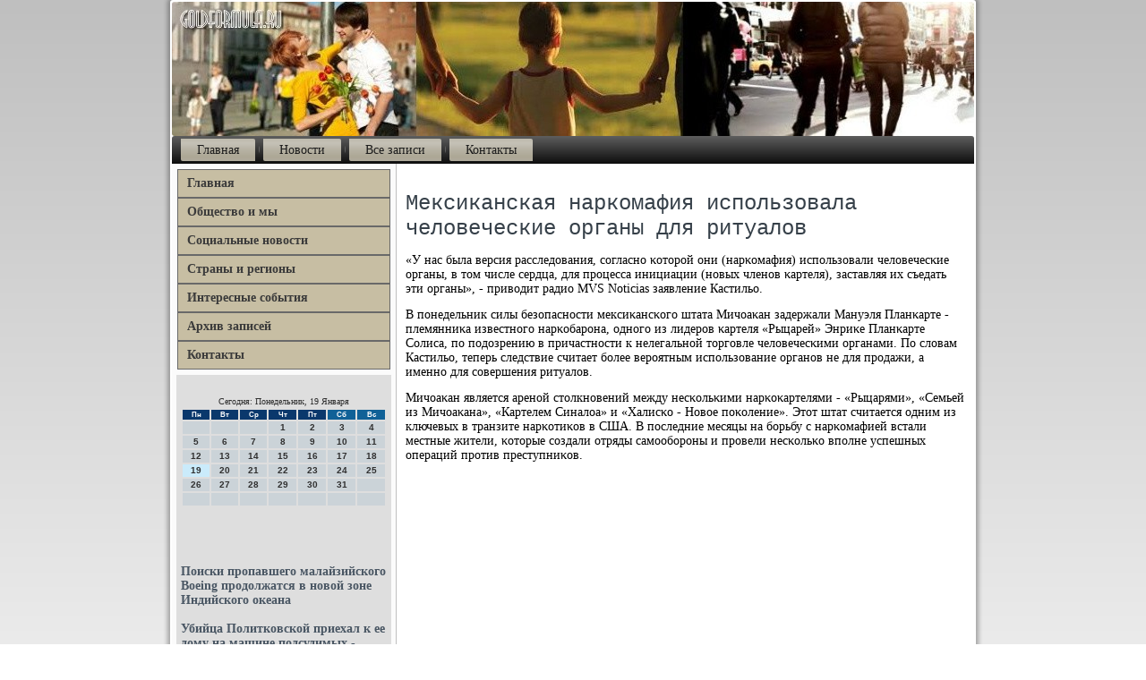

--- FILE ---
content_type: text/css
request_url: http://goldformula.ru/style.css
body_size: 56943
content:
/* http://goldformula.ru */

#h_sy-main
{
   background: #E8E8E8;
   background: linear-gradient(top, #BFBFBF 0, #FFFFFF 1050px) no-repeat;
   background: -webkit-linear-gradient(top, #BFBFBF 0, #FFFFFF 1050px) no-repeat;
   background: -moz-linear-gradient(top, #BFBFBF 0, #FFFFFF 1050px) no-repeat;
   background: -o-linear-gradient(top, #BFBFBF 0, #FFFFFF 1050px) no-repeat;
   background: -ms-linear-gradient(top, #BFBFBF 0, #FFFFFF 1050px) no-repeat;
   background: linear-gradient(top, #BFBFBF 0, #FFFFFF 1050px) no-repeat;
   -svg-background: linear-gradient(top, #BFBFBF 0, #FFFFFF 1050px) no-repeat;
   background-attachment: fixed !important;
   margin:0 auto;
   font-size: 14px;
   font-family: Georgia, 'Times New Roman', Times, Serif;
   font-weight: normal;
   font-style: normal;
   position: relative;
   width: 100%;
   min-height: 100%;
   left: 0;
   top: 0;
   cursor:default;
   overflow:hidden;
}
table, ul.h_sy-hmenu
{
   font-size: 14px;
   font-family: Georgia, 'Times New Roman', Times, Serif;
   font-weight: normal;
   font-style: normal;
}

h1, h2, h3, h4, h5, h6, p, a, ul, ol, li
{
   margin: 0;
   padding: 0;
}

/* Reset buttons border. It's important for input and button tags. 
 * border-collapse should be separate for shadow in IE. 
 */
.h_sy-button
{
   border-collapse: separate;
   -webkit-background-origin: border !important;
   -moz-background-origin: border !important;
   background-origin: border-box !important;
   background: #ABABAB;
   background: transparent;
   -webkit-border-radius:4px;
   -moz-border-radius:4px;
   border-radius:4px;
   border:1px solid #ABABAB;
   padding:0 20px;
   margin:0 auto;
   height:30px;
}

.h_sy-postcontent,
.h_sy-postheadericons,
.h_sy-postfootericons,
.h_sy-blockcontent,
ul.h_sy-vmenu a 
{
   text-align: left;
}

.h_sy-postcontent,
.h_sy-postcontent li,
.h_sy-postcontent table,
.h_sy-postcontent a,
.h_sy-postcontent a:link,
.h_sy-postcontent a:visited,
.h_sy-postcontent a.visited,
.h_sy-postcontent a:hover,
.h_sy-postcontent a.hovered
{
   font-family: Georgia, 'Times New Roman', Times, Serif;
}

.h_sy-postcontent p
{
   margin: 13px 0;
}

.h_sy-postcontent h1, .h_sy-postcontent h1 a, .h_sy-postcontent h1 a:link, .h_sy-postcontent h1 a:visited, .h_sy-postcontent h1 a:hover,
.h_sy-postcontent h2, .h_sy-postcontent h2 a, .h_sy-postcontent h2 a:link, .h_sy-postcontent h2 a:visited, .h_sy-postcontent h2 a:hover,
.h_sy-postcontent h3, .h_sy-postcontent h3 a, .h_sy-postcontent h3 a:link, .h_sy-postcontent h3 a:visited, .h_sy-postcontent h3 a:hover,
.h_sy-postcontent h4, .h_sy-postcontent h4 a, .h_sy-postcontent h4 a:link, .h_sy-postcontent h4 a:visited, .h_sy-postcontent h4 a:hover,
.h_sy-postcontent h5, .h_sy-postcontent h5 a, .h_sy-postcontent h5 a:link, .h_sy-postcontent h5 a:visited, .h_sy-postcontent h5 a:hover,
.h_sy-postcontent h6, .h_sy-postcontent h6 a, .h_sy-postcontent h6 a:link, .h_sy-postcontent h6 a:visited, .h_sy-postcontent h6 a:hover,
.h_sy-blockheader .t, .h_sy-blockheader .t a, .h_sy-blockheader .t a:link, .h_sy-blockheader .t a:visited, .h_sy-blockheader .t a:hover,
.h_sy-vmenublockheader .t, .h_sy-vmenublockheader .t a, .h_sy-vmenublockheader .t a:link, .h_sy-vmenublockheader .t a:visited, .h_sy-vmenublockheader .t a:hover,
.h_sy-headline, .h_sy-headline a, .h_sy-headline a:link, .h_sy-headline a:visited, .h_sy-headline a:hover,
.h_sy-slogan, .h_sy-slogan a, .h_sy-slogan a:link, .h_sy-slogan a:visited, .h_sy-slogan a:hover,
.h_sy-postheader, .h_sy-postheader a, .h_sy-postheader a:link, .h_sy-postheader a:visited, .h_sy-postheader a:hover
{
   font-size: 33px;
   font-family: Georgia, 'Times New Roman', Times, Serif;
   font-weight: bold;
   font-style: normal;
   line-height: 120%;
}

.h_sy-postcontent a, .h_sy-postcontent a:link
{
   font-family: Georgia, 'Times New Roman', Times, Serif;
   text-decoration: none;
   color: #8D9CAA;
}

.h_sy-postcontent a:visited, .h_sy-postcontent a.visited
{
   font-family: Georgia, 'Times New Roman', Times, Serif;
   text-decoration: none;
   color: #808080;
}

.h_sy-postcontent  a:hover, .h_sy-postcontent a.hover
{
   font-family: Georgia, 'Times New Roman', Times, Serif;
   text-decoration: underline;
   color: #38434C;
}

.h_sy-postcontent h1
{
   color: #CFCFCF;
   margin: 10px 0 0;
   font-size: 22px;
   font-family: Georgia, 'Times New Roman', Times, Serif;
}

.h_sy-blockcontent h1
{
   margin: 10px 0 0;
   font-size: 22px;
   font-family: Georgia, 'Times New Roman', Times, Serif;
}

.h_sy-postcontent h1 a, .h_sy-postcontent h1 a:link, .h_sy-postcontent h1 a:hover, .h_sy-postcontent h1 a:visited, .h_sy-blockcontent h1 a, .h_sy-blockcontent h1 a:link, .h_sy-blockcontent h1 a:hover, .h_sy-blockcontent h1 a:visited 
{
   font-size: 22px;
   font-family: Georgia, 'Times New Roman', Times, Serif;
}

.h_sy-postcontent h2
{
   color: #B3A784;
   margin: 10px 0 0;
   font-size: 20px;
   font-family: Georgia, 'Times New Roman', Times, Serif;
}

.h_sy-blockcontent h2
{
   margin: 10px 0 0;
   font-size: 20px;
   font-family: Georgia, 'Times New Roman', Times, Serif;
}

.h_sy-postcontent h2 a, .h_sy-postcontent h2 a:link, .h_sy-postcontent h2 a:hover, .h_sy-postcontent h2 a:visited, .h_sy-blockcontent h2 a, .h_sy-blockcontent h2 a:link, .h_sy-blockcontent h2 a:hover, .h_sy-blockcontent h2 a:visited 
{
   font-size: 20px;
   font-family: Georgia, 'Times New Roman', Times, Serif;
}

.h_sy-postcontent h3
{
   color: #B8B8B8;
   margin: 10px 0 0;
   font-size: 15px;
   font-family: Georgia, 'Times New Roman', Times, Serif;
}

.h_sy-blockcontent h3
{
   margin: 10px 0 0;
   font-size: 15px;
   font-family: Georgia, 'Times New Roman', Times, Serif;
}

.h_sy-postcontent h3 a, .h_sy-postcontent h3 a:link, .h_sy-postcontent h3 a:hover, .h_sy-postcontent h3 a:visited, .h_sy-blockcontent h3 a, .h_sy-blockcontent h3 a:link, .h_sy-blockcontent h3 a:hover, .h_sy-blockcontent h3 a:visited 
{
   font-size: 15px;
   font-family: Georgia, 'Times New Roman', Times, Serif;
}

.h_sy-postcontent h4
{
   color: #685E40;
   margin: 10px 0 0;
   font-size: 22px;
   font-family: Georgia, 'Times New Roman', Times, Serif;
}

.h_sy-blockcontent h4
{
   margin: 10px 0 0;
   font-size: 22px;
   font-family: Georgia, 'Times New Roman', Times, Serif;
}

.h_sy-postcontent h4 a, .h_sy-postcontent h4 a:link, .h_sy-postcontent h4 a:hover, .h_sy-postcontent h4 a:visited, .h_sy-blockcontent h4 a, .h_sy-blockcontent h4 a:link, .h_sy-blockcontent h4 a:hover, .h_sy-blockcontent h4 a:visited 
{
   font-size: 22px;
   font-family: Georgia, 'Times New Roman', Times, Serif;
}

.h_sy-postcontent h5
{
   color: #685E40;
   margin: 10px 0 0;
   font-size: 18px;
   font-family: Georgia, 'Times New Roman', Times, Serif;
}

.h_sy-blockcontent h5
{
   margin: 10px 0 0;
   font-size: 18px;
   font-family: Georgia, 'Times New Roman', Times, Serif;
}

.h_sy-postcontent h5 a, .h_sy-postcontent h5 a:link, .h_sy-postcontent h5 a:hover, .h_sy-postcontent h5 a:visited, .h_sy-blockcontent h5 a, .h_sy-blockcontent h5 a:link, .h_sy-blockcontent h5 a:hover, .h_sy-blockcontent h5 a:visited 
{
   font-size: 18px;
   font-family: Georgia, 'Times New Roman', Times, Serif;
}

.h_sy-postcontent h6
{
   color: #B3A784;
   margin: 10px 0 0;
   font-size: 15px;
   font-family: Georgia, 'Times New Roman', Times, Serif;
}

.h_sy-blockcontent h6
{
   margin: 10px 0 0;
   font-size: 15px;
   font-family: Georgia, 'Times New Roman', Times, Serif;
}

.h_sy-postcontent h6 a, .h_sy-postcontent h6 a:link, .h_sy-postcontent h6 a:hover, .h_sy-postcontent h6 a:visited, .h_sy-blockcontent h6 a, .h_sy-blockcontent h6 a:link, .h_sy-blockcontent h6 a:hover, .h_sy-blockcontent h6 a:visited 
{
   font-size: 15px;
   font-family: Georgia, 'Times New Roman', Times, Serif;
}

header, footer, article, nav, #h_sy-hmenu-bg, .h_sy-sheet, .h_sy-hmenu a, .h_sy-vmenu a, .h_sy-slidenavigator > a, .h_sy-checkbox:before, .h_sy-radiobutton:before
{
   -webkit-background-origin: border !important;
   -moz-background-origin: border !important;
   background-origin: border-box !important;
}

header, footer, article, nav, #h_sy-hmenu-bg, .h_sy-sheet, .h_sy-slidenavigator > a, .h_sy-checkbox:before, .h_sy-radiobutton:before
{
   display: block;
   -webkit-box-sizing: border-box;
   -moz-box-sizing: border-box;
   box-sizing: border-box;
}

ul
{
   list-style-type: none;
}

ol
{
   list-style-position: inside;
}

html, body
{
   height: 100%;
}

body
{
   padding: 0;
   margin:0;
   min-width: 900px;
   color: #000000;
}

.h_sy-header:before, #h_sy-header-bg:before, .h_sy-layout-cell:before, .h_sy-layout-wrapper:before, .h_sy-footer:before, .h_sy-nav:before, #h_sy-hmenu-bg:before, .h_sy-sheet:before
{
   width: 100%;
   content: " ";
   display: table;
}
.h_sy-header:after, #h_sy-header-bg:after, .h_sy-layout-cell:after, .h_sy-layout-wrapper:after, .h_sy-footer:after, .h_sy-nav:after, #h_sy-hmenu-bg:after, .h_sy-sheet:after,
.cleared, .clearfix:after {
   clear: both;
   font: 0/0 serif;
   display: block;
   content: " ";
}

form
{
   padding: 0 !important;
   margin: 0 !important;
}

table.position
{
   position: relative;
   width: 100%;
   table-layout: fixed;
}

li h1, .h_sy-postcontent li h1, .h_sy-blockcontent li h1 
{
   margin:1px;
} 
li h2, .h_sy-postcontent li h2, .h_sy-blockcontent li h2 
{
   margin:1px;
} 
li h3, .h_sy-postcontent li h3, .h_sy-blockcontent li h3 
{
   margin:1px;
} 
li h4, .h_sy-postcontent li h4, .h_sy-blockcontent li h4 
{
   margin:1px;
} 
li h5, .h_sy-postcontent li h5, .h_sy-blockcontent li h5 
{
   margin:1px;
} 
li h6, .h_sy-postcontent li h6, .h_sy-blockcontent li h6 
{
   margin:1px;
} 
li p, .h_sy-postcontent li p, .h_sy-blockcontent li p 
{
   margin:1px;
}


.h_sy-shapes
{
   position: absolute;
   top: 0;
   right: 0;
   bottom: 0;
   left: 0;
   overflow: hidden;
   z-index: 0;
}

.h_sy-slider-inner {
   position: relative;
   overflow: hidden;
   width: 100%;
   height: 100%;
}

.h_sy-slidenavigator > a {
   display: inline-block;
   vertical-align: middle;
   outline-style: none;
   font-size: 1px;
}

.h_sy-slidenavigator > a:last-child {
   margin-right: 0 !important;
}







.h_sy-sheet
{
   background: #FFFFFF;
   -webkit-border-radius:3px;
   -moz-border-radius:3px;
   border-radius:3px;
   -webkit-box-shadow:0 0 5px 3px rgba(0, 0, 0, 0.3);
   -moz-box-shadow:0 0 5px 3px rgba(0, 0, 0, 0.3);
   box-shadow:0 0 5px 3px rgba(0, 0, 0, 0.3);
   padding:2px;
   margin:0 auto;
   position:relative;
   cursor:auto;
   width: 900px;
   z-index: auto !important;
}

.h_sy-header
{
   -webkit-border-radius:3px;
   -moz-border-radius:3px;
   border-radius:3px;
   margin:0 auto;
   height: 150px;
   background-image: url('images/header.jpg');
   background-position: 0 0;
   background-repeat: no-repeat;
   position: relative;
   z-index: auto !important;
}

.responsive .h_sy-header 
{
   background-image: url('images/header.jpg');
   background-position: center center;
}

.h_sy-header>.widget 
{
   position:absolute;
   z-index:101;
}

.h_sy-header .h_sy-slider-inner
{
   -webkit-border-radius:3px;
   -moz-border-radius:3px;
   border-radius:3px;
}

.h_sy-nav
{
   background: #363636;
   background: linear-gradient(top, #5E5E5E 0, #0D0D0D 100%) no-repeat;
   background: -webkit-linear-gradient(top, #5E5E5E 0, #0D0D0D 100%) no-repeat;
   background: -moz-linear-gradient(top, #5E5E5E 0, #0D0D0D 100%) no-repeat;
   background: -o-linear-gradient(top, #5E5E5E 0, #0D0D0D 100%) no-repeat;
   background: -ms-linear-gradient(top, #5E5E5E 0, #0D0D0D 100%) no-repeat;
   background: linear-gradient(top, #5E5E5E 0, #0D0D0D 100%) no-repeat;
   -svg-background: linear-gradient(top, #5E5E5E 0, #0D0D0D 100%) no-repeat;
   -webkit-border-radius:3px 3px 0 0;
   -moz-border-radius:3px 3px 0 0;
   border-radius:3px 3px 0 0;
   padding:3px;
   margin:0 auto;
   position: relative;
   z-index: 499;
   text-align: left;
}

ul.h_sy-hmenu a, ul.h_sy-hmenu a:link, ul.h_sy-hmenu a:visited, ul.h_sy-hmenu a:hover 
{
   outline: none;
   position: relative;
   z-index: 11;
}

ul.h_sy-hmenu, ul.h_sy-hmenu ul
{
   display: block;
   margin: 0;
   padding: 0;
   border: 0;
   list-style-type: none;
}

ul.h_sy-hmenu li
{
   position: relative;
   z-index: 5;
   display: block;
   float: left;
   background: none;
   margin: 0;
   padding: 0;
   border: 0;
}

ul.h_sy-hmenu li:hover
{
   z-index: 10000;
   white-space: normal;
}

ul.h_sy-hmenu:after, ul.h_sy-hmenu ul:after
{
   content: ".";
   height: 0;
   display: block;
   visibility: hidden;
   overflow: hidden;
   clear: both;
}

ul.h_sy-hmenu, ul.h_sy-hmenu ul 
{
   min-height: 0;
}

ul.h_sy-hmenu 
{
   display: inline-block;
   vertical-align: middle;
   padding-left: 3px;
   padding-right: 3px;
   -webkit-box-sizing: border-box;
   -moz-box-sizing: border-box;
   box-sizing: border-box;
}

.h_sy-nav:before 
{
   content:' ';
}

.h_sy-hmenu-extra1
{
   position: relative;
   display: block;
   float: left;
   width: auto;
   height: auto;
   background-position: center;
}

.h_sy-hmenu-extra2
{
   position: relative;
   display: block;
   float: right;
   width: auto;
   height: auto;
   background-position: center;
}

.h_sy-hmenu
{
   float: left;
}

.h_sy-menuitemcontainer
{
   margin:0 auto;
}
ul.h_sy-hmenu>li {
   margin-left: 9px;
}
ul.h_sy-hmenu>li:first-child {
   margin-left: 4px;
}
ul.h_sy-hmenu>li:last-child, ul.h_sy-hmenu>li.last-child {
   margin-right: 4px;
}

ul.h_sy-hmenu>li>a
{
   background: #D4CEB9;
   background: linear-gradient(top, rgba(216, 210, 192, 0.8) 0, rgba(228, 224, 211, 0.8) 20%, rgba(216, 210, 192, 0.8) 50%, rgba(208, 201, 179, 0.8) 80%, rgba(216, 210, 192, 0.8) 100%) no-repeat;
   background: -webkit-linear-gradient(top, rgba(216, 210, 192, 0.8) 0, rgba(228, 224, 211, 0.8) 20%, rgba(216, 210, 192, 0.8) 50%, rgba(208, 201, 179, 0.8) 80%, rgba(216, 210, 192, 0.8) 100%) no-repeat;
   background: -moz-linear-gradient(top, rgba(216, 210, 192, 0.8) 0, rgba(228, 224, 211, 0.8) 20%, rgba(216, 210, 192, 0.8) 50%, rgba(208, 201, 179, 0.8) 80%, rgba(216, 210, 192, 0.8) 100%) no-repeat;
   background: -o-linear-gradient(top, rgba(216, 210, 192, 0.8) 0, rgba(228, 224, 211, 0.8) 20%, rgba(216, 210, 192, 0.8) 50%, rgba(208, 201, 179, 0.8) 80%, rgba(216, 210, 192, 0.8) 100%) no-repeat;
   background: -ms-linear-gradient(top, rgba(216, 210, 192, 0.8) 0, rgba(228, 224, 211, 0.8) 20%, rgba(216, 210, 192, 0.8) 50%, rgba(208, 201, 179, 0.8) 80%, rgba(216, 210, 192, 0.8) 100%) no-repeat;
   background: linear-gradient(top, rgba(216, 210, 192, 0.8) 0, rgba(228, 224, 211, 0.8) 20%, rgba(216, 210, 192, 0.8) 50%, rgba(208, 201, 179, 0.8) 80%, rgba(216, 210, 192, 0.8) 100%) no-repeat;
   -svg-background: linear-gradient(top, rgba(216, 210, 192, 0.8) 0, rgba(228, 224, 211, 0.8) 20%, rgba(216, 210, 192, 0.8) 50%, rgba(208, 201, 179, 0.8) 80%, rgba(216, 210, 192, 0.8) 100%) no-repeat;
   -webkit-border-radius:0 2px;
   -moz-border-radius:0 2px;
   border-radius:0 2px;
   border:1px solid transparent;
   padding:0 17px;
   margin:0 auto;
   position: relative;
   display: block;
   height: 23px;
   cursor: pointer;
   text-decoration: none;
   color: #1C1C1C;
   line-height: 23px;
   text-align: center;
}

.h_sy-hmenu>li>a, 
.h_sy-hmenu>li>a:link, 
.h_sy-hmenu>li>a:visited, 
.h_sy-hmenu>li>a.active, 
.h_sy-hmenu>li>a:hover
{
   font-size: 14px;
   font-family: Georgia, 'Times New Roman', Times, Serif;
   font-weight: normal;
   font-style: normal;
   text-decoration: none;
   text-align: left;
}

ul.h_sy-hmenu>li>a.active
{
   background: #C7BEA3;
   background: linear-gradient(top, #CBC2AA 0, #D6D0BD 20%, #CBC2AA 50%, #C3B99D 80%, #CBC2AA 100%) no-repeat;
   background: -webkit-linear-gradient(top, #CBC2AA 0, #D6D0BD 20%, #CBC2AA 50%, #C3B99D 80%, #CBC2AA 100%) no-repeat;
   background: -moz-linear-gradient(top, #CBC2AA 0, #D6D0BD 20%, #CBC2AA 50%, #C3B99D 80%, #CBC2AA 100%) no-repeat;
   background: -o-linear-gradient(top, #CBC2AA 0, #D6D0BD 20%, #CBC2AA 50%, #C3B99D 80%, #CBC2AA 100%) no-repeat;
   background: -ms-linear-gradient(top, #CBC2AA 0, #D6D0BD 20%, #CBC2AA 50%, #C3B99D 80%, #CBC2AA 100%) no-repeat;
   background: linear-gradient(top, #CBC2AA 0, #D6D0BD 20%, #CBC2AA 50%, #C3B99D 80%, #CBC2AA 100%) no-repeat;
   -svg-background: linear-gradient(top, #CBC2AA 0, #D6D0BD 20%, #CBC2AA 50%, #C3B99D 80%, #CBC2AA 100%) no-repeat;
   -webkit-border-radius:0 2px;
   -moz-border-radius:0 2px;
   border-radius:0 2px;
   border:1px solid rgba(158, 143, 97, 0.7);
   padding:0 17px;
   margin:0 auto;
   color: #393323;
   text-decoration: none;
}

ul.h_sy-hmenu>li>a:visited, 
ul.h_sy-hmenu>li>a:hover, 
ul.h_sy-hmenu>li:hover>a {
   text-decoration: none;
}

ul.h_sy-hmenu>li>a:hover, .desktop ul.h_sy-hmenu>li:hover>a
{
   background: #BFBFBF;
   background: linear-gradient(top, #C4C4C4 0, #D4D4D4 20%, #C4C4C4 50%, #BABABA 80%, #C4C4C4 100%) no-repeat;
   background: -webkit-linear-gradient(top, #C4C4C4 0, #D4D4D4 20%, #C4C4C4 50%, #BABABA 80%, #C4C4C4 100%) no-repeat;
   background: -moz-linear-gradient(top, #C4C4C4 0, #D4D4D4 20%, #C4C4C4 50%, #BABABA 80%, #C4C4C4 100%) no-repeat;
   background: -o-linear-gradient(top, #C4C4C4 0, #D4D4D4 20%, #C4C4C4 50%, #BABABA 80%, #C4C4C4 100%) no-repeat;
   background: -ms-linear-gradient(top, #C4C4C4 0, #D4D4D4 20%, #C4C4C4 50%, #BABABA 80%, #C4C4C4 100%) no-repeat;
   background: linear-gradient(top, #C4C4C4 0, #D4D4D4 20%, #C4C4C4 50%, #BABABA 80%, #C4C4C4 100%) no-repeat;
   -svg-background: linear-gradient(top, #C4C4C4 0, #D4D4D4 20%, #C4C4C4 50%, #BABABA 80%, #C4C4C4 100%) no-repeat;
   -webkit-border-radius:0 2px;
   -moz-border-radius:0 2px;
   border-radius:0 2px;
   border:1px solid rgba(128, 128, 128, 0.5);
   padding:0 17px;
   margin:0 auto;
}
ul.h_sy-hmenu>li>a:hover, 
.desktop ul.h_sy-hmenu>li:hover>a {
   color: #333333;
   text-decoration: none;
}

ul.h_sy-hmenu>li:before
{
   position:absolute;
   display: block;
   content:' ';
   top:0;
   left:  -9px;
   width:9px;
   height: 23px;
   background: url('images/menuseparator.png') center center no-repeat;
}
ul.h_sy-hmenu>li:first-child:before{
   display:none;
}

ul.h_sy-hmenu ul
{
   display: none;
}

.h_sy-layout-wrapper
{
   position: relative;
   margin: 0 auto 0 auto;
   z-index: auto !important;
}

.h_sy-content-layout
{
   display: table;
   width: 100%;
   table-layout: fixed;
}

.h_sy-content-layout-row 
{
   display: table-row;
}

.h_sy-layout-cell
{
   display: table-cell;
   vertical-align: top;
}

/* need only for content layout in post content */ 
.h_sy-postcontent .h_sy-content-layout
{
   border-collapse: collapse;
}

.h_sy-vmenublock
{
   border:1px solid transparent;
   margin:5px;
}
div.h_sy-vmenublock img
{
   margin: 0;
}

.h_sy-vmenublockcontent
{
   margin:0 auto;
}

ul.h_sy-vmenu, ul.h_sy-vmenu ul
{
   list-style: none;
   display: block;
}

ul.h_sy-vmenu, ul.h_sy-vmenu li
{
   display: block;
   margin: 0;
   padding: 0;
   width: auto;
   line-height: 0;
}

ul.h_sy-vmenu
{
   margin-top: 0;
   margin-bottom: 0;
}

ul.h_sy-vmenu ul
{
   display: none;
   position:relative;
}

ul.h_sy-vmenu ul.active
{
   display: block;
}

ul.h_sy-vmenu>li>a
{
   background: #C7BEA3;
   border:1px solid #696969;
   padding:0 10px;
   margin:0 auto;
   font-size: 14px;
   font-family: Georgia, 'Times New Roman', Times, Serif;
   font-weight: bold;
   font-style: normal;
   text-decoration: none;
   color: #3B3B3B;
   min-height: 30px;
   line-height: 30px;
}
ul.h_sy-vmenu a 
{
   display: block;
   cursor: pointer;
   z-index: 1;
   position:relative;
}

ul.h_sy-vmenu li{
   position:relative;
}

ul.h_sy-vmenu>li
{
   margin-top: 0;
}
ul.h_sy-vmenu>li>ul
{
   margin-top: 0;
}
ul.h_sy-vmenu>li:first-child
{
   margin-top:0;
}

ul.h_sy-vmenu>li>a:hover, ul.h_sy-vmenu>li>a.active:hover
{
   background: #E8E4D9;
   border:1px solid #647687;
   padding:0 10px;
   margin:0 auto;
}
ul.h_sy-vmenu>li>a:hover, ul.h_sy-vmenu>li>a.active:hover
{
   text-decoration: none;
}

ul.h_sy-vmenu a:hover, ul.h_sy-vmenu a.active:hover 
{
   color: #4C5A67;
}

ul.h_sy-vmenu>li>a.active:hover>span.border-top, ul.h_sy-vmenu>li>a.active:hover>span.border-bottom 
{
   background-color: transparent;
}

ul.h_sy-vmenu>li>a.active
{
   background: #C7BEA3;
   border:1px solid #B9AE8D;
   padding:0 10px;
   margin:0 auto;
   text-decoration: none;
   color: #49422D;
}

.h_sy-block
{
   background: #DEDEDE;
   border:1px solid transparent;
   margin:5px;
}
div.h_sy-block img
{
   margin: 3px;
}

.h_sy-blockheader
{
   padding:12px 3px;
   margin:0 auto;
}
.h_sy-blockheader .t,
.h_sy-blockheader .t a,
.h_sy-blockheader .t a:link,
.h_sy-blockheader .t a:visited, 
.h_sy-blockheader .t a:hover
{
   color: #000000;
   font-size: 26px;
   font-family: Georgia, 'Times New Roman', Times, Serif;
   font-weight: bold;
   font-style: normal;
   margin: 0 10px;
}

.h_sy-blockheader .t:before
{
   content:url('images/blockheadericon.png');
   margin-right:6px;
   bottom: 3px;
   position:relative;
   display:inline-block;
   vertical-align:middle;
   font-size:0;
   line-height:0;
}
.opera .h_sy-blockheader .t:before
{
   /* Vertical-align:middle in Opera doesn't need additional offset */
    bottom: 0;
}

.h_sy-blockcontent
{
   border:1px solid transparent;
   padding:3px;
   margin:0 auto;
   color: #303030;
   font-size: 14px;
   font-family: Georgia, 'Times New Roman', Times, Serif;
}
.h_sy-blockcontent table,
.h_sy-blockcontent li, 
.h_sy-blockcontent a,
.h_sy-blockcontent a:link,
.h_sy-blockcontent a:visited,
.h_sy-blockcontent a:hover
{
   color: #303030;
   font-size: 14px;
   font-family: Georgia, 'Times New Roman', Times, Serif;
}

.h_sy-blockcontent p
{
   margin: 0 5px;
}

.h_sy-blockcontent a, .h_sy-blockcontent a:link
{
   color: #4A5764;
   font-family: Georgia, 'Times New Roman', Times, Serif;
   font-weight: bold;
   font-style: normal;
   text-decoration: none;
}

.h_sy-blockcontent a:visited, .h_sy-blockcontent a.visited
{
   color: #8A8A8A;
   font-family: Georgia, 'Times New Roman', Times, Serif;
   font-weight: bold;
   font-style: normal;
   text-decoration: none;
}

.h_sy-blockcontent a:hover, .h_sy-blockcontent a.hover
{
   color: #8B7E55;
   font-family: Georgia, 'Times New Roman', Times, Serif;
   font-weight: bold;
   font-style: normal;
   text-decoration: underline;
}
.h_sy-block ul>li:before
{
   content:url('images/blockbullets.png');
   margin-right:6px;
   bottom: 2px;
   position:relative;
   display:inline-block;
   vertical-align:middle;
   font-size:0;
   line-height:0;
   margin-left: -16px;
}
.opera .h_sy-block ul>li:before
{
   /* Vertical-align:middle in Opera doesn't need additional offset */
    bottom: 0;
}

.h_sy-block li
{
   font-size: 14px;
   font-family: Georgia, 'Times New Roman', Times, Serif;
   line-height: 125%;
   color: #292519;
}

.h_sy-block ul>li, .h_sy-block ol
{
   padding: 0;
}

.h_sy-block ul>li
{
   padding-left: 16px;
}

.h_sy-breadcrumbs
{
   margin:0 auto;
}

a.h_sy-button,
a.h_sy-button:link,
a:link.h_sy-button:link,
body a.h_sy-button:link,
a.h_sy-button:visited,
body a.h_sy-button:visited,
input.h_sy-button,
button.h_sy-button
{
   text-decoration: none;
   font-size: 15px;
   font-family: Georgia, 'Times New Roman', Times, Serif;
   font-weight: bold;
   font-style: normal;
   position:relative;
   display: inline-block;
   vertical-align: middle;
   white-space: nowrap;
   text-align: center;
   color: #404040;
   margin: 0 5px 0 0 !important;
   overflow: visible;
   cursor: pointer;
   text-indent: 0;
   line-height: 30px;
   -webkit-box-sizing: content-box;
   -moz-box-sizing: content-box;
   box-sizing: content-box;
}

.h_sy-button img
{
   margin: 0;
   vertical-align: middle;
}

.firefox2 .h_sy-button
{
   display: block;
   float: left;
}

input, select, textarea, a.h_sy-search-button span
{
   vertical-align: middle;
   font-size: 15px;
   font-family: Georgia, 'Times New Roman', Times, Serif;
   font-weight: bold;
   font-style: normal;
}

.h_sy-block select 
{
   width:96%;
}

input.h_sy-button
{
   float: none !important;
}

.h_sy-button.active, .h_sy-button.active:hover
{
   background: #C7BEA3;
   background: linear-gradient(top, rgba(201, 192, 166, 0.8) 0, rgba(205, 197, 173, 0.8) 40%, rgba(205, 197, 173, 0.8) 70%, rgba(168, 154, 113, 0.8) 100%) no-repeat;
   background: -webkit-linear-gradient(top, rgba(201, 192, 166, 0.8) 0, rgba(205, 197, 173, 0.8) 40%, rgba(205, 197, 173, 0.8) 70%, rgba(168, 154, 113, 0.8) 100%) no-repeat;
   background: -moz-linear-gradient(top, rgba(201, 192, 166, 0.8) 0, rgba(205, 197, 173, 0.8) 40%, rgba(205, 197, 173, 0.8) 70%, rgba(168, 154, 113, 0.8) 100%) no-repeat;
   background: -o-linear-gradient(top, rgba(201, 192, 166, 0.8) 0, rgba(205, 197, 173, 0.8) 40%, rgba(205, 197, 173, 0.8) 70%, rgba(168, 154, 113, 0.8) 100%) no-repeat;
   background: -ms-linear-gradient(top, rgba(201, 192, 166, 0.8) 0, rgba(205, 197, 173, 0.8) 40%, rgba(205, 197, 173, 0.8) 70%, rgba(168, 154, 113, 0.8) 100%) no-repeat;
   background: linear-gradient(top, rgba(201, 192, 166, 0.8) 0, rgba(205, 197, 173, 0.8) 40%, rgba(205, 197, 173, 0.8) 70%, rgba(168, 154, 113, 0.8) 100%) no-repeat;
   -svg-background: linear-gradient(top, rgba(201, 192, 166, 0.8) 0, rgba(205, 197, 173, 0.8) 40%, rgba(205, 197, 173, 0.8) 70%, rgba(168, 154, 113, 0.8) 100%) no-repeat;
   -webkit-border-radius:4px;
   -moz-border-radius:4px;
   border-radius:4px;
   border:1px solid transparent;
   padding:0 20px;
   margin:0 auto;
}
.h_sy-button.active, .h_sy-button.active:hover {
   color: #23292F !important;
}

.h_sy-button.hover, .h_sy-button:hover
{
   background: #C7BEA3;
   background: linear-gradient(top, rgba(201, 192, 166, 0.8) 0, rgba(205, 197, 173, 0.8) 40%, rgba(205, 197, 173, 0.8) 70%, rgba(168, 154, 113, 0.8) 100%) no-repeat;
   background: -webkit-linear-gradient(top, rgba(201, 192, 166, 0.8) 0, rgba(205, 197, 173, 0.8) 40%, rgba(205, 197, 173, 0.8) 70%, rgba(168, 154, 113, 0.8) 100%) no-repeat;
   background: -moz-linear-gradient(top, rgba(201, 192, 166, 0.8) 0, rgba(205, 197, 173, 0.8) 40%, rgba(205, 197, 173, 0.8) 70%, rgba(168, 154, 113, 0.8) 100%) no-repeat;
   background: -o-linear-gradient(top, rgba(201, 192, 166, 0.8) 0, rgba(205, 197, 173, 0.8) 40%, rgba(205, 197, 173, 0.8) 70%, rgba(168, 154, 113, 0.8) 100%) no-repeat;
   background: -ms-linear-gradient(top, rgba(201, 192, 166, 0.8) 0, rgba(205, 197, 173, 0.8) 40%, rgba(205, 197, 173, 0.8) 70%, rgba(168, 154, 113, 0.8) 100%) no-repeat;
   background: linear-gradient(top, rgba(201, 192, 166, 0.8) 0, rgba(205, 197, 173, 0.8) 40%, rgba(205, 197, 173, 0.8) 70%, rgba(168, 154, 113, 0.8) 100%) no-repeat;
   -svg-background: linear-gradient(top, rgba(201, 192, 166, 0.8) 0, rgba(205, 197, 173, 0.8) 40%, rgba(205, 197, 173, 0.8) 70%, rgba(168, 154, 113, 0.8) 100%) no-repeat;
   -webkit-border-radius:4px;
   -moz-border-radius:4px;
   border-radius:4px;
   border:1px solid transparent;
   padding:0 20px;
   margin:0 auto;
}
.h_sy-button.hover, .h_sy-button:hover {
   color: #332E1F !important;
}

input[type="text"], input[type="password"], input[type="email"], input[type="url"], textarea
{
   background: #FFFFFF;
   background: rgba(255, 255, 255, 0.5);
   -webkit-border-radius:4px;
   -moz-border-radius:4px;
   border-radius:4px;
   border:1px solid #BFBFBF;
   margin:0 auto;
}
input[type="text"], input[type="password"], input[type="email"], input[type="url"], textarea
{
   width: 100%;
   padding: 8px 0;
   color: #404040 !important;
   font-size: 15px;
   font-family: Georgia, 'Times New Roman', Times, Serif;
   font-weight: bold;
   font-style: normal;
   text-shadow: none;
}
input.h_sy-error, textarea.h_sy-error
{
   background: #FFFFFF;
   background: linear-gradient(top, #BFBFBF 0, #DBDBDB 50%, #B8B8B8 50%, #D1D1D1 100%) no-repeat;
   background: -webkit-linear-gradient(top, #BFBFBF 0, #DBDBDB 50%, #B8B8B8 50%, #D1D1D1 100%) no-repeat;
   background: -moz-linear-gradient(top, #BFBFBF 0, #DBDBDB 50%, #B8B8B8 50%, #D1D1D1 100%) no-repeat;
   background: -o-linear-gradient(top, #BFBFBF 0, #DBDBDB 50%, #B8B8B8 50%, #D1D1D1 100%) no-repeat;
   background: -ms-linear-gradient(top, #BFBFBF 0, #DBDBDB 50%, #B8B8B8 50%, #D1D1D1 100%) no-repeat;
   background: linear-gradient(top, #BFBFBF 0, #DBDBDB 50%, #B8B8B8 50%, #D1D1D1 100%) no-repeat;
   -svg-background: linear-gradient(top, #BFBFBF 0, #DBDBDB 50%, #B8B8B8 50%, #D1D1D1 100%) no-repeat;
   border:1px solid #E2341D;
   margin:0 auto;
}
input.h_sy-error, textarea.h_sy-error {
   color: #404040 !important;
   font-size: 15px;
   font-family: Georgia, 'Times New Roman', Times, Serif;
   font-weight: bold;
   font-style: normal;
}
form.h_sy-search input[type="text"]
{
   background: #FFFFFF;
   background: rgba(255, 255, 255, 0.5);
   -webkit-border-radius:4px;
   -moz-border-radius:4px;
   border-radius:4px;
   border:1px solid #BFBFBF;
   margin:0 auto;
   width: 100%;
   padding: 8px 0;
   -webkit-box-sizing: border-box;
   -moz-box-sizing: border-box;
   box-sizing: border-box;
   color: #404040 !important;
   font-size: 14px;
   font-family: Georgia, 'Times New Roman', Times, Serif;
   font-weight: normal;
   font-style: normal;
}
form.h_sy-search 
{
   background-image: none;
   border: 0;
   display:block;
   position:relative;
   top:0;
   padding:0;
   margin:5px;
   left:0;
   line-height: 0;
}

form.h_sy-search input, a.h_sy-search-button
{
   top:0;
   right:0;
}

form.h_sy-search>input, a.h_sy-search-button{
   bottom:0;
   left:0;
   vertical-align: middle;
}

form.h_sy-search input[type="submit"], input.h_sy-search-button, a.h_sy-search-button
{
   margin:0 auto;
}
form.h_sy-search input[type="submit"], input.h_sy-search-button, a.h_sy-search-button {
   position:absolute;
   left:auto;
   display:block;
   border:none;
   background:url('images/searchicon.png') center center no-repeat;
   width:24px;
   height: 100%;
   padding:0;
   color: #1F1F1F !important;
   cursor: pointer;
}

a.h_sy-search-button span.h_sy-search-button-text {
   display: none;
}

label.h_sy-checkbox:before
{
   background: #FFFFFF;
   background: linear-gradient(top, #D6D6D6 0, #F2F2F2 40%, #F5F5F5 50%, #F2F2F2 60%, #D6D6D6 100%) no-repeat;
   background: -webkit-linear-gradient(top, #D6D6D6 0, #F2F2F2 40%, #F5F5F5 50%, #F2F2F2 60%, #D6D6D6 100%) no-repeat;
   background: -moz-linear-gradient(top, #D6D6D6 0, #F2F2F2 40%, #F5F5F5 50%, #F2F2F2 60%, #D6D6D6 100%) no-repeat;
   background: -o-linear-gradient(top, #D6D6D6 0, #F2F2F2 40%, #F5F5F5 50%, #F2F2F2 60%, #D6D6D6 100%) no-repeat;
   background: -ms-linear-gradient(top, #D6D6D6 0, #F2F2F2 40%, #F5F5F5 50%, #F2F2F2 60%, #D6D6D6 100%) no-repeat;
   background: linear-gradient(top, #D6D6D6 0, #F2F2F2 40%, #F5F5F5 50%, #F2F2F2 60%, #D6D6D6 100%) no-repeat;
   -svg-background: linear-gradient(top, #D6D6D6 0, #F2F2F2 40%, #F5F5F5 50%, #F2F2F2 60%, #D6D6D6 100%) no-repeat;
   -webkit-border-radius:12px;
   -moz-border-radius:12px;
   border-radius:12px;
   border:1px solid #949494;
   margin:0 auto;
   width:24px;
   height:24px;
}
label.h_sy-checkbox
{
   cursor: pointer;
   font-size: 14px;
   font-family: Georgia, 'Times New Roman', Times, Serif;
   font-weight: normal;
   font-style: normal;
   line-height: 24px;
   display: inline-block;
   color: #404040 !important;
}

.h_sy-checkbox>input[type="checkbox"]
{
   margin: 0 5px 0 0;
}

label.h_sy-checkbox.active:before
{
   background: #D4CEB9;
   background: linear-gradient(top, #C9C0A6 0, #DAD4C3 40%, #DCD7C6 50%, #DAD4C3 60%, #C9C0A6 100%) no-repeat;
   background: -webkit-linear-gradient(top, #C9C0A6 0, #DAD4C3 40%, #DCD7C6 50%, #DAD4C3 60%, #C9C0A6 100%) no-repeat;
   background: -moz-linear-gradient(top, #C9C0A6 0, #DAD4C3 40%, #DCD7C6 50%, #DAD4C3 60%, #C9C0A6 100%) no-repeat;
   background: -o-linear-gradient(top, #C9C0A6 0, #DAD4C3 40%, #DCD7C6 50%, #DAD4C3 60%, #C9C0A6 100%) no-repeat;
   background: -ms-linear-gradient(top, #C9C0A6 0, #DAD4C3 40%, #DCD7C6 50%, #DAD4C3 60%, #C9C0A6 100%) no-repeat;
   background: linear-gradient(top, #C9C0A6 0, #DAD4C3 40%, #DCD7C6 50%, #DAD4C3 60%, #C9C0A6 100%) no-repeat;
   -svg-background: linear-gradient(top, #C9C0A6 0, #DAD4C3 40%, #DCD7C6 50%, #DAD4C3 60%, #C9C0A6 100%) no-repeat;
   -webkit-border-radius:12px;
   -moz-border-radius:12px;
   border-radius:12px;
   border:1px solid #647687;
   margin:0 auto;
   width:24px;
   height:24px;
   display: inline-block;
}

label.h_sy-checkbox.hovered:before
{
   background: #E8E4D9;
   background: linear-gradient(top, #DCD7C6 0, #EFEDE6 40%, #F1EFE9 50%, #EFEDE6 60%, #DCD7C6 100%) no-repeat;
   background: -webkit-linear-gradient(top, #DCD7C6 0, #EFEDE6 40%, #F1EFE9 50%, #EFEDE6 60%, #DCD7C6 100%) no-repeat;
   background: -moz-linear-gradient(top, #DCD7C6 0, #EFEDE6 40%, #F1EFE9 50%, #EFEDE6 60%, #DCD7C6 100%) no-repeat;
   background: -o-linear-gradient(top, #DCD7C6 0, #EFEDE6 40%, #F1EFE9 50%, #EFEDE6 60%, #DCD7C6 100%) no-repeat;
   background: -ms-linear-gradient(top, #DCD7C6 0, #EFEDE6 40%, #F1EFE9 50%, #EFEDE6 60%, #DCD7C6 100%) no-repeat;
   background: linear-gradient(top, #DCD7C6 0, #EFEDE6 40%, #F1EFE9 50%, #EFEDE6 60%, #DCD7C6 100%) no-repeat;
   -svg-background: linear-gradient(top, #DCD7C6 0, #EFEDE6 40%, #F1EFE9 50%, #EFEDE6 60%, #DCD7C6 100%) no-repeat;
   -webkit-border-radius:12px;
   -moz-border-radius:12px;
   border-radius:12px;
   border:1px solid #B9AE8D;
   margin:0 auto;
   width:24px;
   height:24px;
   display: inline-block;
}

label.h_sy-radiobutton:before
{
   background: #FFFFFF;
   background: linear-gradient(top, #D6D6D6 0, #F2F2F2 40%, #F5F5F5 50%, #F2F2F2 60%, #D6D6D6 100%) no-repeat;
   background: -webkit-linear-gradient(top, #D6D6D6 0, #F2F2F2 40%, #F5F5F5 50%, #F2F2F2 60%, #D6D6D6 100%) no-repeat;
   background: -moz-linear-gradient(top, #D6D6D6 0, #F2F2F2 40%, #F5F5F5 50%, #F2F2F2 60%, #D6D6D6 100%) no-repeat;
   background: -o-linear-gradient(top, #D6D6D6 0, #F2F2F2 40%, #F5F5F5 50%, #F2F2F2 60%, #D6D6D6 100%) no-repeat;
   background: -ms-linear-gradient(top, #D6D6D6 0, #F2F2F2 40%, #F5F5F5 50%, #F2F2F2 60%, #D6D6D6 100%) no-repeat;
   background: linear-gradient(top, #D6D6D6 0, #F2F2F2 40%, #F5F5F5 50%, #F2F2F2 60%, #D6D6D6 100%) no-repeat;
   -svg-background: linear-gradient(top, #D6D6D6 0, #F2F2F2 40%, #F5F5F5 50%, #F2F2F2 60%, #D6D6D6 100%) no-repeat;
   -webkit-border-radius:3px;
   -moz-border-radius:3px;
   border-radius:3px;
   border:1px solid #949494;
   margin:0 auto;
   width:12px;
   height:12px;
}
label.h_sy-radiobutton
{
   cursor: pointer;
   font-size: 14px;
   font-family: Georgia, 'Times New Roman', Times, Serif;
   font-weight: normal;
   font-style: normal;
   line-height: 12px;
   display: inline-block;
   color: #404040 !important;
}

.h_sy-radiobutton>input[type="radio"]
{
   vertical-align: baseline;
   margin: 0 5px 0 0;
}

label.h_sy-radiobutton.active:before
{
   background: #D4CEB9;
   background: linear-gradient(top, #C9C0A6 0, #DAD4C3 40%, #DCD7C6 50%, #DAD4C3 60%, #C9C0A6 100%) no-repeat;
   background: -webkit-linear-gradient(top, #C9C0A6 0, #DAD4C3 40%, #DCD7C6 50%, #DAD4C3 60%, #C9C0A6 100%) no-repeat;
   background: -moz-linear-gradient(top, #C9C0A6 0, #DAD4C3 40%, #DCD7C6 50%, #DAD4C3 60%, #C9C0A6 100%) no-repeat;
   background: -o-linear-gradient(top, #C9C0A6 0, #DAD4C3 40%, #DCD7C6 50%, #DAD4C3 60%, #C9C0A6 100%) no-repeat;
   background: -ms-linear-gradient(top, #C9C0A6 0, #DAD4C3 40%, #DCD7C6 50%, #DAD4C3 60%, #C9C0A6 100%) no-repeat;
   background: linear-gradient(top, #C9C0A6 0, #DAD4C3 40%, #DCD7C6 50%, #DAD4C3 60%, #C9C0A6 100%) no-repeat;
   -svg-background: linear-gradient(top, #C9C0A6 0, #DAD4C3 40%, #DCD7C6 50%, #DAD4C3 60%, #C9C0A6 100%) no-repeat;
   -webkit-border-radius:3px;
   -moz-border-radius:3px;
   border-radius:3px;
   border:1px solid #647687;
   margin:0 auto;
   width:12px;
   height:12px;
   display: inline-block;
}

label.h_sy-radiobutton.hovered:before
{
   background: #E8E4D9;
   background: linear-gradient(top, #DCD7C6 0, #EFEDE6 40%, #F1EFE9 50%, #EFEDE6 60%, #DCD7C6 100%) no-repeat;
   background: -webkit-linear-gradient(top, #DCD7C6 0, #EFEDE6 40%, #F1EFE9 50%, #EFEDE6 60%, #DCD7C6 100%) no-repeat;
   background: -moz-linear-gradient(top, #DCD7C6 0, #EFEDE6 40%, #F1EFE9 50%, #EFEDE6 60%, #DCD7C6 100%) no-repeat;
   background: -o-linear-gradient(top, #DCD7C6 0, #EFEDE6 40%, #F1EFE9 50%, #EFEDE6 60%, #DCD7C6 100%) no-repeat;
   background: -ms-linear-gradient(top, #DCD7C6 0, #EFEDE6 40%, #F1EFE9 50%, #EFEDE6 60%, #DCD7C6 100%) no-repeat;
   background: linear-gradient(top, #DCD7C6 0, #EFEDE6 40%, #F1EFE9 50%, #EFEDE6 60%, #DCD7C6 100%) no-repeat;
   -svg-background: linear-gradient(top, #DCD7C6 0, #EFEDE6 40%, #F1EFE9 50%, #EFEDE6 60%, #DCD7C6 100%) no-repeat;
   -webkit-border-radius:3px;
   -moz-border-radius:3px;
   border-radius:3px;
   border:1px solid #B9AE8D;
   margin:0 auto;
   width:12px;
   height:12px;
   display: inline-block;
}

.h_sy-comments
{
   border-top:1px dashed #BFBFBF;
   margin:0 auto;
   margin-top: 25px;
}

.h_sy-comments h2
{
   color: #000000;
}

.h_sy-comment
{
   -webkit-border-radius:4px;
   -moz-border-radius:4px;
   border-radius:4px;
   border:1px solid #ABABAB;
   padding:10px;
   margin:0 auto;
   margin-top: 10px;
}
.h_sy-comment-avatar 
{
   float:left;
   width:80px;
   height:80px;
   padding:2px;
   background:#fff;
   border:none;
}

.h_sy-comment-avatar>img
{
   margin:0 !important;
   border:none !important;
}

.h_sy-comment-content
{
   padding:10px 0;
   color: #000000;
   font-family: Georgia, 'Times New Roman', Times, Serif;
}

.h_sy-comment:first-child
{
   margin-top: 0;
}

.h_sy-comment-inner
{
   margin-left: 90px;
}

.h_sy-comment-header
{
   color: #000000;
   font-family: Georgia, 'Times New Roman', Times, Serif;
}

.h_sy-comment-header a, 
.h_sy-comment-header a:link, 
.h_sy-comment-header a:visited,
.h_sy-comment-header a.visited,
.h_sy-comment-header a:hover,
.h_sy-comment-header a.hovered
{
   font-family: Georgia, 'Times New Roman', Times, Serif;
}

.h_sy-comment-header a, .h_sy-comment-header a:link
{
   font-family: Georgia, 'Times New Roman', Times, Serif;
   color: #485561;
}

.h_sy-comment-header a:visited, .h_sy-comment-header a.visited
{
   font-family: Georgia, 'Times New Roman', Times, Serif;
   color: #404040;
}

.h_sy-comment-header a:hover,  .h_sy-comment-header a.hovered
{
   font-family: Georgia, 'Times New Roman', Times, Serif;
   color: #111517;
}

.h_sy-comment-content a, 
.h_sy-comment-content a:link, 
.h_sy-comment-content a:visited,
.h_sy-comment-content a.visited,
.h_sy-comment-content a:hover,
.h_sy-comment-content a.hovered
{
   font-family: Georgia, 'Times New Roman', Times, Serif;
}

.h_sy-comment-content a, .h_sy-comment-content a:link
{
   font-family: Georgia, 'Times New Roman', Times, Serif;
   color: #485561;
}

.h_sy-comment-content a:visited, .h_sy-comment-content a.visited
{
   font-family: Georgia, 'Times New Roman', Times, Serif;
   color: #404040;
}

.h_sy-comment-content a:hover,  .h_sy-comment-content a.hovered
{
   font-family: Georgia, 'Times New Roman', Times, Serif;
   color: #111517;
}

.h_sy-pager
{
   background: #E8E8E8;
   background: transparent;
   padding:7px;
   margin:3px;
   text-align:center;
}

.h_sy-pager>*:last-child
{
   margin-right:0 !important;
}

.h_sy-pager>span {
   cursor:default;
}

.h_sy-pager>*
{
   background: #DEDEDE;
   background: transparent;
   border:1px dotted transparent;
   padding:10px;
   margin:0 8px 0 auto;
   line-height: normal;
   position:relative;
   display:inline-block;
   margin-left: 0;
}

.h_sy-pager a:link,
.h_sy-pager a:visited,
.h_sy-pager .active
{
   line-height: normal;
   font-family: Georgia, 'Times New Roman', Times, Serif;
   text-decoration: none;
   color: #545454
;
}

.h_sy-pager .active
{
   background: #D4CEB9;
   background: transparent;
   border:1px dotted transparent;
   padding:10px;
   margin:0 8px 0 auto;
   color: #23292F
;
}

.h_sy-pager .more
{
   background: #DEDEDE;
   background: transparent;
   border:1px dotted transparent;
   margin:0 8px 0 auto;
}
.h_sy-pager a.more:link,
.h_sy-pager a.more:visited
{
   color: #23292F
;
}
.h_sy-pager a:hover
{
   background: #D4CEB9;
   border:1px dotted #ABABAB;
   padding:10px;
   margin:0 8px 0 auto;
}
.h_sy-pager  a:hover,
.h_sy-pager  a.more:hover
{
   color: #1A1A1A
;
}
.h_sy-pager>*:after
{
   margin:0 0 0 auto;
   display:inline-block;
   position:absolute;
   content: ' ';
   top:0;
   width:0;
   height:100%;
   right: 0;
   text-decoration:none;
}

.h_sy-pager>*:last-child:after{
   display:none;
}

.h_sy-commentsform
{
   background: #E8E8E8;
   background: transparent;
   -webkit-border-radius:6px;
   -moz-border-radius:6px;
   border-radius:6px;
   padding:7px;
   margin:0 auto;
   margin-top:25px;
   color: #000000;
}

.h_sy-commentsform h2{
   padding-bottom:10px;
   margin: 0;
   color: #000000;
}

.h_sy-commentsform label {
   display: inline-block;
   line-height: 25px;
}

.h_sy-commentsform input:not([type=submit]), .h_sy-commentsform textarea {
   box-sizing: border-box;
   -moz-box-sizing: border-box;
   -webkit-box-sizing: border-box;
   width:100%;
   max-width:100%;
}

.h_sy-commentsform .form-submit
{
   margin-top: 25px;
}
.h_sy-post
{
   background: #FFFFFF;
   background: transparent;
   -webkit-border-radius:6px;
   -moz-border-radius:6px;
   border-radius:6px;
   padding:5px;
   margin:5px;
}
a img
{
   border: 0;
}

.h_sy-article img, img.h_sy-article, .h_sy-block img, .h_sy-footer img
{
   border: 3px double #C7BEA3;
   margin: 10px 10px 10px 10px;
}

.h_sy-metadata-icons img
{
   border: none;
   vertical-align: middle;
   margin: 2px;
}

.h_sy-article table, table.h_sy-article
{
   border-collapse: collapse;
   margin: 1px;
}

.h_sy-post .h_sy-content-layout-br
{
   height: 0;
}

.h_sy-article th, .h_sy-article td
{
   padding: 2px;
   border: solid 1px #ABABAB;
   vertical-align: top;
   text-align: left;
}

.h_sy-article th
{
   text-align: center;
   vertical-align: middle;
   padding: 7px;
}

pre
{
   overflow: auto;
   padding: 0.1em;
}

.preview-cms-logo
{
   border: 0;
   margin: 1em 1em 0 0;
   float: left;
}

.image-caption-wrapper
{
   padding: 10px 10px 10px 10px;
   -webkit-box-sizing: border-box;
   -moz-box-sizing: border-box;
   box-sizing: border-box;
}

.image-caption-wrapper img
{
   margin: 0 !important;
   -webkit-box-sizing: border-box;
   -moz-box-sizing: border-box;
   box-sizing: border-box;
}

.image-caption-wrapper div.h_sy-collage
{
   margin: 0 !important;
   -webkit-box-sizing: border-box;
   -moz-box-sizing: border-box;
   box-sizing: border-box;
}

.image-caption-wrapper p
{
   font-size: 80%;
   text-align: right;
   margin: 0;
}

.h_sy-postheader
{
   color: #364049;
   margin: 6px 0;
   font-size: 24px;
   font-family: 'Courier New', Courier, Monospace;
   font-weight: normal;
   font-style: normal;
}

.h_sy-postheader a, 
.h_sy-postheader a:link, 
.h_sy-postheader a:visited,
.h_sy-postheader a.visited,
.h_sy-postheader a:hover,
.h_sy-postheader a.hovered
{
   font-size: 24px;
   font-family: 'Courier New', Courier, Monospace;
   font-weight: normal;
   font-style: normal;
}

.h_sy-postheader a, .h_sy-postheader a:link
{
   font-family: Georgia, 'Times New Roman', Times, Serif;
   text-decoration: none;
   text-align: left;
   color: #7B8D9D;
}

.h_sy-postheader a:visited, .h_sy-postheader a.visited
{
   font-family: Georgia, 'Times New Roman', Times, Serif;
   text-decoration: none;
   color: #909FAD;
}

.h_sy-postheader a:hover,  .h_sy-postheader a.hovered
{
   font-family: Georgia, 'Times New Roman', Times, Serif;
   text-decoration: none;
   color: #38434C;
}

.h_sy-postcontent ul>li:before,  .h_sy-post ul>li:before,  .h_sy-textblock ul>li:before
{
   content:url('images/postbullets.png');
   margin-right:6px;
   bottom: 2px;
   position:relative;
   display:inline-block;
   vertical-align:middle;
   font-size:0;
   line-height:0;
}
.opera .h_sy-postcontent ul>li:before, .opera   .h_sy-post ul>li:before, .opera   .h_sy-textblock ul>li:before
{
   /* Vertical-align:middle in Opera doesn't need additional offset */
    bottom: 0;
}

.h_sy-postcontent li, .h_sy-post li, .h_sy-textblock li
{
   font-family: Georgia, 'Times New Roman', Times, Serif;
   color: #141414;
   margin: 5px 0 5px 13px;
}

.h_sy-postcontent ul>li, .h_sy-post ul>li, .h_sy-textblock ul>li, .h_sy-postcontent ol, .h_sy-post ol, .h_sy-textblock ol
{
   padding: 0;
}

.h_sy-postcontent ul>li, .h_sy-post ul>li, .h_sy-textblock ul>li
{
   padding-left: 16px;
}

.h_sy-postcontent ul>li:before,  .h_sy-post ul>li:before,  .h_sy-textblock ul>li:before
{
   margin-left: -16px;
}

.h_sy-postcontent ol, .h_sy-post ol, .h_sy-textblock ol, .h_sy-postcontent ul, .h_sy-post ul, .h_sy-textblock ul
{
   margin: 1em 0 1em 13px;
}

.h_sy-postcontent li ol, .h_sy-post li ol, .h_sy-textblock li ol, .h_sy-postcontent li ul, .h_sy-post li ul, .h_sy-textblock li ul
{
   margin: 0.5em 0 0.5em 13px;
}

.h_sy-postcontent li, .h_sy-post li, .h_sy-textblock li
{
   margin: 5px 0 5px 0;
}

.h_sy-postcontent ol>li, .h_sy-post ol>li, .h_sy-textblock ol>li
{
   /* overrides overflow for "ul li" and sets the default value */
  overflow: visible;
}

.h_sy-postcontent ul>li, .h_sy-post ul>li, .h_sy-textblock ul>li
{
   /* makes "ul li" not to align behind the image if they are in the same line */
  overflow-x: visible;
   overflow-y: hidden;
}

blockquote
{
   background: #CFCFCF url('images/postquote.png') no-repeat scroll;
   padding:10px 10px 10px 47px;
   margin:0 0 0 20px;
   color: #100E0A;
   font-family: Georgia, 'Times New Roman', Times, Serif;
   font-weight: normal;
   font-style: italic;
   /* makes block not to align behind the image if they are in the same line */
  overflow: auto;
   clear:both;
}
blockquote a, .h_sy-postcontent blockquote a, .h_sy-blockcontent blockquote a, .h_sy-footer blockquote a,
blockquote a:link, .h_sy-postcontent blockquote a:link, .h_sy-blockcontent blockquote a:link, .h_sy-footer blockquote a:link,
blockquote a:visited, .h_sy-postcontent blockquote a:visited, .h_sy-blockcontent blockquote a:visited, .h_sy-footer blockquote a:visited,
blockquote a:hover, .h_sy-postcontent blockquote a:hover, .h_sy-blockcontent blockquote a:hover, .h_sy-footer blockquote a:hover
{
   color: #100E0A;
   font-family: Georgia, 'Times New Roman', Times, Serif;
   font-weight: normal;
   font-style: italic;
}

/* Override native 'p' margins*/
blockquote p,
.h_sy-postcontent blockquote p,
.h_sy-blockcontent blockquote p,
.h_sy-footer blockquote p
{
   margin: 0;
}

.Sorter img
{
   border:0;
   vertical-align:middle;
   padding:0;
   margin:0;
   position:static;
   z-index:1;
   width: 12px;
   height: 6px;
}

.Sorter a
{
   position:relative;
   font-family: Georgia, 'Times New Roman', Times, Serif;
   color: #757575;
}

.Sorter a:link
{
   font-family: Georgia, 'Times New Roman', Times, Serif;
   color: #757575;
}

.Sorter a:visited, .Sorter a.visited
{
   font-family: Georgia, 'Times New Roman', Times, Serif;
   color: #757575;
}

.Sorter a:hover, .Sorter a.hover
{
   font-family: Georgia, 'Times New Roman', Times, Serif;
   color: #595959;
}

.Sorter
{
   font-family: Georgia, 'Times New Roman', Times, Serif;
   color:#404040;
}

.h_sy-footer
{
   background: #363636;
   -webkit-border-radius:0 0 3px 3px;
   -moz-border-radius:0 0 3px 3px;
   border-radius:0 0 3px 3px;
   border-top:1px solid #BFBFBF;
   padding:15px;
   margin:0 auto;
   position: relative;
   color: #C4C4C4;
   font-size: 14px;
   font-family: Georgia, 'Times New Roman', Times, Serif;
   text-align: center;
}

.h_sy-footer a,
.h_sy-footer a:link,
.h_sy-footer a:visited,
.h_sy-footer a:hover,
.h_sy-footer td, 
.h_sy-footer th,
.h_sy-footer caption
{
   color: #C4C4C4;
   font-size: 14px;
   font-family: Georgia, 'Times New Roman', Times, Serif;
}

.h_sy-footer p 
{
   padding:0;
   text-align: center;
}

.h_sy-footer a,
.h_sy-footer a:link
{
   color: #6A7E90;
   font-family: Georgia, 'Times New Roman', Times, Serif;
   text-decoration: none;
}

.h_sy-footer a:visited
{
   color: #ABABAB;
   font-family: Georgia, 'Times New Roman', Times, Serif;
   text-decoration: none;
}

.h_sy-footer a:hover
{
   color: #9EABB7;
   font-family: Georgia, 'Times New Roman', Times, Serif;
   text-decoration: underline;
}

.h_sy-footer h1
{
   color: #B9AE8D;
   font-family: Georgia, 'Times New Roman', Times, Serif;
}

.h_sy-footer h2
{
   color: #C7BEA3;
   font-family: Georgia, 'Times New Roman', Times, Serif;
}

.h_sy-footer h3
{
   color: #BFBFBF;
   font-family: Georgia, 'Times New Roman', Times, Serif;
}

.h_sy-footer h4
{
   color: #C7BEA3;
   font-family: Georgia, 'Times New Roman', Times, Serif;
}

.h_sy-footer h5
{
   color: #C7BEA3;
   font-family: Georgia, 'Times New Roman', Times, Serif;
}

.h_sy-footer h6
{
   color: #C7BEA3;
   font-family: Georgia, 'Times New Roman', Times, Serif;
}

.h_sy-footer img
{
   margin: 5px;
}

.h_sy-rss-tag-icon
{
   background:  url('images/footerrssicon.png') no-repeat scroll;
   margin:0 auto;
   min-height:9px;
   min-width:15px;
   display: inline-block;
   text-indent: 18px;
   background-position: left center;
}

.h_sy-rss-tag-icon:empty
{
   vertical-align: middle;
}

.h_sy-facebook-tag-icon
{
   background:  url('images/footerfacebookicon.png') no-repeat scroll;
   margin:0 auto;
   min-height:32px;
   min-width:32px;
   display: inline-block;
   text-indent: 35px;
   background-position: left center;
}

.h_sy-facebook-tag-icon:empty
{
   vertical-align: middle;
}

.h_sy-twitter-tag-icon
{
   background:  url('images/footertwittericon.png') no-repeat scroll;
   margin:0 auto;
   min-height:32px;
   min-width:32px;
   display: inline-block;
   text-indent: 35px;
   background-position: left center;
}

.h_sy-twitter-tag-icon:empty
{
   vertical-align: middle;
}

.h_sy-footer ul>li:before
{
   content:url('images/footerbullets.png');
   margin-right:6px;
   bottom: 2px;
   position:relative;
   display:inline-block;
   vertical-align:middle;
   font-size:0;
   line-height:0;
   margin-left: -14px;
}
.opera .h_sy-footer ul>li:before
{
   /* Vertical-align:middle in Opera doesn't need additional offset */
    bottom: 0;
}

.h_sy-footer li
{
   font-size: 15px;
   font-family: Georgia, 'Times New Roman', Times, Serif;
   line-height: 125%;
   color: #D2CBB6;
}

.h_sy-footer ul>li, .h_sy-footer ol
{
   padding: 0;
}

.h_sy-footer ul>li
{
   padding-left: 14px;
}

.h_sy-page-footer, 
.h_sy-page-footer a,
.h_sy-page-footer a:link,
.h_sy-page-footer a:visited,
.h_sy-page-footer a:hover
{
   font-family: Arial;
   font-size: 10px;
   letter-spacing: normal;
   word-spacing: normal;
   font-style: normal;
   font-weight: normal;
   text-decoration: underline;
   color: #62593C;
}

.h_sy-page-footer
{
   position: relative;
   z-index: auto !important;
   padding: 1em;
   text-align: center !important;
   text-decoration: none;
   color: #4F4F4F;
}

.h_sy-lightbox-wrapper 
{
   background: #333;
   background: rgba(0, 0, 0, .8);
   bottom: 0;
   left: 0;
   padding: 0 100px;
   position: fixed;
   right: 0;
   text-align: center;
   top: 0;
   z-index: 1000000;
}

.h_sy-lightbox,
.h_sy-lightbox-wrapper .h_sy-lightbox-image
{
   cursor: pointer;
}

.h_sy-lightbox-wrapper .h_sy-lightbox-image
{
   border: 6px solid #fff;
   border-radius: 3px;
   display: none;
   max-width: 100%;
   vertical-align: middle;
}

.h_sy-lightbox-wrapper .h_sy-lightbox-image.active
{
   display: inline-block;
}

.h_sy-lightbox-wrapper .lightbox-error
{
   background: #fff;
   border: 1px solid #b4b4b4;
   border-radius: 10px;
   box-shadow: 0 2px 5px #333;
   height: 80px;
   opacity: .95;
   padding: 20px;
   position: fixed;
   width: 300px;
   z-index: 100;
}

.h_sy-lightbox-wrapper .loading
{
   background: #fff url('images/preloader-01.gif') center center no-repeat;
   border: 1px solid #b4b4b4;
   border-radius: 10px;
   box-shadow: 0 2px 5px #333;
   height: 32px;
   opacity: .5;
   padding: 10px;
   position: fixed;
   width: 32px;
   z-index: 10100;
}

.h_sy-lightbox-wrapper .arrow
{
   cursor: pointer;
   height: 100px;
   opacity: .5;
   filter: alpha(opacity=50);
   position: fixed;
   width: 82px;
   z-index: 10003;
}

.h_sy-lightbox-wrapper .arrow.left
{
   left: 9px;
}

.h_sy-lightbox-wrapper .arrow.right
{
   right: 9px;
}

.h_sy-lightbox-wrapper .arrow:hover
{
   opacity: 1;
   filter: alpha(opacity=100);
}

.h_sy-lightbox-wrapper .arrow.disabled 
{
   display: none;
}

.h_sy-lightbox-wrapper .arrow-t, 
.h_sy-lightbox-wrapper .arrow-b
{
   background-color: #fff;
   border-radius: 3px;
   height: 6px;
   left: 26px;
   position: relative;
   width: 30px;
}

.h_sy-lightbox-wrapper .arrow-t
{
   top: 38px;
}

.h_sy-lightbox-wrapper .arrow-b
{
   top: 50px;
}

.h_sy-lightbox-wrapper .close
{
   cursor: pointer;
   height: 22px;
   opacity: .5;
   filter: alpha(opacity=50);
   position: fixed;
   right: 39px;
   top: 30px;
   width: 22px;
   z-index: 10003;
}

.h_sy-lightbox-wrapper .close:hover 
{
   opacity: 1;
   filter: alpha(opacity=100);
}

.h_sy-lightbox-wrapper .close .cw, 
.h_sy-lightbox-wrapper .close .ccw
{
   background-color: #fff;
   border-radius: 3px;
   height: 6px;
   position: absolute;
   left: -4px;
   top: 8px;
   width: 30px;
}

.h_sy-lightbox-wrapper .cw
{
   transform: rotate(45deg);
   -ms-transform: rotate(45deg);
   /* IE 9 */
    -webkit-transform: rotate(45deg);
   /* Safari and Chrome */
    -o-transform: rotate(45deg);
   /* Opera */
    -moz-transform: rotate(45deg);
/* Firefox */}

.h_sy-lightbox-wrapper .ccw
{
   transform: rotate(-45deg);
   -ms-transform: rotate(-45deg);
   /* IE 9 */
    -webkit-transform: rotate(-45deg);
   /* Safari and Chrome */
    -o-transform: rotate(-45deg);
   /* Opera */
    -moz-transform: rotate(-45deg);
/* Firefox */}

.h_sy-lightbox-wrapper .close-alt, 
.h_sy-lightbox-wrapper .arrow-right-alt, 
.h_sy-lightbox-wrapper .arrow-left-alt 
{
   color: #fff;
   display: none;
   font-size: 2.5em;
   line-height: 100%;
}

.ie8 .h_sy-lightbox-wrapper .close-alt, 
.ie8 .h_sy-lightbox-wrapper .arrow-right-alt, 
.ie8 .h_sy-lightbox-wrapper .arrow-left-alt 
{
   display: block;
}

.ie8 .h_sy-lightbox-wrapper .cw, 
.ie8 .h_sy-lightbox-wrapper .ccw 
{
   display: none;
}

.h_sy-content-layout .h_sy-sidebar1
{
   background: #E8E8E8;
   background: rgba(232, 232, 232, 0.2);
   border-right:1px solid #BFBFBF;
   margin:0 auto;
   width: 250px;
}

.h_sy-content-layout .h_sy-content
{
   margin:0 auto;
}

/* Begin Additional CSS Styles */
a:link, a.link
{
  text-decoration: underline;
  color: #0A386C
}

a:visited, a.visited
{

  color: #0A386C
}

a:hover, a.hover
{

  text-decoration: none;
  color: #0A386C
}
/* End Additional CSS Styles */
